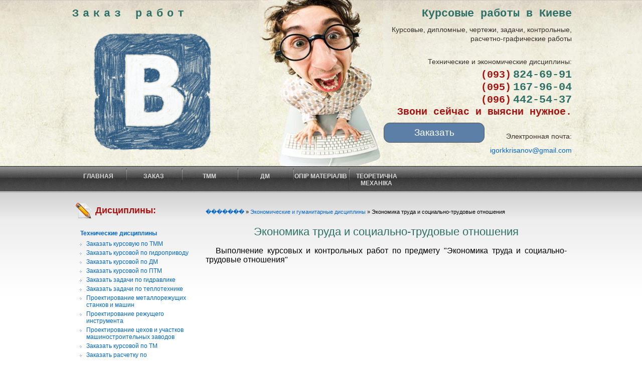

--- FILE ---
content_type: text/html; charset=utf-8
request_url: https://tmm-dm.kiev.ua/gumanitarnye-discipliny/jekonomika-truda-i-socialno-trudovye-otnoshenija.html
body_size: 5495
content:

<!DOCTYPE html PUBLIC "-//W3C//DTD XHTML 1.0 Transitional//EN" "http://www.w3.org/TR/xhtml1/DTD/xhtml1-transitional.dtd">
<html xmlns="http://www.w3.org/1999/xhtml">
<head>
  <meta http-equiv="Content-Type" content="text/html; charset=utf-8" />
  <title>Курсовая работа по "Экономика труда и социально-трудовые отношения", контрольная работа по "Экономика труда и социально-трудовые отношения</title>
  <meta name="keywords" content="Экономика, труда, социально-трудовые, отношения, заказать, написание, курсовая, контрольная, выполнить, работа" />
  <meta name="description" content="Выполненяю курсовые и контрольные работы по предмету "Экономика труда и социально-трудовые отношения"" />
  <link rel="shortcut icon" type="image/x-icon" href="/favicon.ico" />
  <link rel="stylesheet" type="text/css" href="/css/style.css?19122013" />
  <script type="text/javascript">
    var _gaq = _gaq || [];
    _gaq.push(['_setAccount', 'UA-16433919-1']);
    _gaq.push(['_addOrganic', 'yandex.ru', 'text']);
    _gaq.push(['_addOrganic', 'images.yandex.ru', 'text']);
    _gaq.push(['_addOrganic', 'images.yandex.ru', 'text']);
    _gaq.push(['_addOrganic', 'blogs.yandex.ru', 'text']);
    _gaq.push(['_addOrganic', 'video.yandex.ru', 'text']);
    _gaq.push(['_addOrganic', 'mail.ru', 'q']);
    _gaq.push(['_addOrganic', 'go.mail.ru', 'q']);
    _gaq.push(['_addOrganic', 'google.com.ua', 'q']);
    _gaq.push(['_addOrganic', 'google.ru', 'q']);
    _gaq.push(['_addOrganic', 'google.com', 'q']);
    _gaq.push(['_addOrganic', 'google.com.by', 'q']);
    _gaq.push(['_addOrganic', 'images.google.ru', 'q']);
    _gaq.push(['_addOrganic', 'images.google.com', 'q']);
    _gaq.push(['_addOrganic', 'images.google.com.ua', 'q']);
    _gaq.push(['_addOrganic', 'maps.google.ru', 'q']);
    _gaq.push(['_addOrganic', 'rambler.ru', 'words']);
    _gaq.push(['_addOrganic', 'nova.rambler.ru', 'query']);
    _gaq.push(['_addOrganic', 'nova.rambler.ru', 'words']);
    _gaq.push(['_addOrganic', 'gogo.ru', 'q']);
    _gaq.push(['_addOrganic', 'nigma.ru', 's']);
    _gaq.push(['_addOrganic', 'search.qip.ru', 'query']);
    _gaq.push(['_addOrganic', 'webalta.ru', 'q']);
    _gaq.push(['_addOrganic', 'sm.aport.ru', 'r']);
    _gaq.push(['_addOrganic', 'aport.ru', 'r']);
    _gaq.push(['_addOrganic', 'akavita.by', 'z']);
    _gaq.push(['_addOrganic', 'meta.ua', 'q']);
    _gaq.push(['_addOrganic', 'search.bigmir.net', 'z']);
    _gaq.push(['_addOrganic', 'bigmir.net', 'q']);
    _gaq.push(['_addOrganic', 'search.tut.by', 'query']);
    _gaq.push(['_addOrganic', 'tut.by', 'query']);
    _gaq.push(['_addOrganic', 'all.by', 'query']);
    _gaq.push(['_addOrganic', 'search.i.ua', 'q']);
    _gaq.push(['_addOrganic', 'i.ua', 'q']);
    _gaq.push(['_addOrganic', 'index.online.ua', 'q']);
    _gaq.push(['_addOrganic', 'online.ua', 'q']);
    _gaq.push(['_addOrganic', 'a.ua', 's']);
    _gaq.push(['_addOrganic', 'web20.a.ua', 'query']);
    _gaq.push(['_addOrganic', 'search.ukr.net', 'search_query']);
    _gaq.push(['_addOrganic', 'ukr.net', 'search_query']);
    _gaq.push(['_addOrganic', 'search.com.ua', 'q']);
    _gaq.push(['_addOrganic', 'search.ua', 'q']);
    _gaq.push(['_addOrganic', 'poisk.ru', 'text']);
    _gaq.push(['_addOrganic', 'go.km.ru', 'sq']);
    _gaq.push(['_addOrganic', 'quintura.ru', 'request']);
    _gaq.push(['_addOrganic', 'km.ru', 'sq']);
    _gaq.push(['_addOrganic', 'liveinternet.ru', 'ask']);
    _gaq.push(['_addOrganic', 'gde.ru', 'keywords']);
    _gaq.push(['_addOrganic', 'affiliates.quintura.com', 'request']);
    _gaq.push(['_trackPageview']);

    (function() {
      var ga = document.createElement('script'); ga.type = 'text/javascript'; ga.async = true;
      ga.src = ('https:' == document.location.protocol ? 'https://ssl' : 'http://www') + '.google-analytics.com/ga.js';
      var s = document.getElementsByTagName('script')[0]; s.parentNode.insertBefore(ga, s);
    })();
  </script>
</head>
<body>
  <div id="header">
    <div id="tmm">
      <p class="zag"><span class="nom">Заказ работ</span></p>      <div> 

</div>
      <div class="vk"><a href="https://vk.com/nahdiplom?w=wall-83045749_223"><img src="/images/vk.png" alt="" /></a></div>
    </div>
    <div id="logo">
      <img src="/images/teacher.jpg" width="248" height="332" alt="Преподаватель" title="Кому здесь нужно помочь?" />    </div>
    <div id="adres">
      <p><span class="nom">Курсовые работы в Киеве</span><p>
Курсовые, дипломные, чертежи, задачи, контрольные, расчетно-графические работы</br></br>
<p>Технические и экономические дисциплины:</p>
<span class="mob">(093)</span><span class="nom">824-69-91</span><br>
<span class="mob">(095)</span><span class="nom">167-96-04</span><br>
<span class="mob">(096)</span><span class="nom">442-54-37</span><br>
<span class="mob">Звони сейчас и выясни нужное.</span>
<br></br>
      <div style="    float: left; margin-left: 1px; margin-top: -8px;"><a class="call-button" href="/fast/zakaz2">Заказать</a></div>
      <div><p>Электронная почта:</p>
        <p><a href="mailto:igorkkrisanov@gmail.com">igorkkrisanov@gmail.com</a></p></div>
      </div>
    </div>
    <div id="page">
      <div id="menu"><ul>
<li class="first"><a href="http://tmm-dm.kiev.ua/">ГЛАВНАЯ</a></li>
<li><a href="http://tmm-dm.kiev.ua/fast/zakaz2">ЗАКАЗ</a></li>
<li><a href="http://tmm-dm.kiev.ua/kursovaja-tmm.html" onclick="_gaq.push(['_trackEvent', 'submit', 'podrabotki-dlya']);">ТММ</a></li>
<li><a href="http://tmm-dm.kiev.ua/kursovaja-dm.html" onclick="_gaq.push(['_trackEvent', 'submit', 'arenda-jilya']);">ДМ</a></li>
<li><a href="http://tmm-dm.kiev.ua/soprotivlenie-materialov.html" onclick="_gaq.push(['_trackEvent', 'submit', 'finansovaya-gramotnost']);">Опір матеріалів</a></li>
<li><a href="http://tmm-dm.kiev.ua/teoreticheskaja-mehanika.html" onclick="_gaq.push(['_trackEvent', 'submit', 'kursi-stajirovka']);">Теоретична механіка</a></li>
</ul></div>
      <div id="content" class="wrapper"><div class="navy">
	<a href="http://tmm-dm.kiev.ua/" title="�������">�������</a> &raquo;
	<a href="http://tmm-dm.kiev.ua/gumanitarnye-discipliny.html" title="Экономические и гуманитарные дисциплины">Экономические и гуманитарные дисциплины</a> &raquo;
	Экономика труда и социально-трудовые отношения</div>

<h1>Экономика труда и социально-трудовые отношения</h1>
<p>Выполнение курсовых и контрольных работ по предмету "Экономика труда и социально-трудовые отношения"</p><div class="clear">&nbsp;</div>
</div>
      <div id="vert_menu">
        <div id="nauki">
          <p class="razdel">Дисциплины:</p>
          <ul>
      <li class="menu_subjects">
      <a href="http://tmm-dm.kiev.ua/tehnicheskie-discipliny.html" title="Технические дисциплины">Технические дисциплины</a>
    </li>
    <ul>
              <li class="menu_lesson">
          <a href="http://tmm-dm.kiev.ua/tehnicheskie-discipliny/zakazat-kursovuju-po-tmm.html" title="Заказать курсовую по ТММ">Заказать курсовую по ТММ</a>
        </li>
              <li class="menu_lesson">
          <a href="http://tmm-dm.kiev.ua/tehnicheskie-discipliny/zakazat-kursovoj-po-gidroprivodu.html" title="Заказать курсовой по гидроприводу">Заказать курсовой по гидроприводу</a>
        </li>
              <li class="menu_lesson">
          <a href="http://tmm-dm.kiev.ua/tehnicheskie-discipliny/zakazat-kursovoj-po-dm.html" title="Заказать курсовой по ДМ">Заказать курсовой по ДМ</a>
        </li>
              <li class="menu_lesson">
          <a href="http://tmm-dm.kiev.ua/tehnicheskie-discipliny/zakazat-kursovoj-po-ptm.html" title="Заказать курсовой по  ПТМ">Заказать курсовой по  ПТМ</a>
        </li>
              <li class="menu_lesson">
          <a href="http://tmm-dm.kiev.ua/tehnicheskie-discipliny/zakazat-zadachi-po-gidravlike.html" title="Заказать задачи по гидравлике">Заказать задачи по гидравлике</a>
        </li>
              <li class="menu_lesson">
          <a href="http://tmm-dm.kiev.ua/tehnicheskie-discipliny/zakazat-zadachi-po-teplotehnike.html" title="Заказать задачи по теплотехнике">Заказать задачи по теплотехнике</a>
        </li>
              <li class="menu_lesson">
          <a href="http://tmm-dm.kiev.ua/tehnicheskie-discipliny/kursovaja-proektirovanie-metallorezhuwih-stankov-i-mashin.html" title="Проектирование металлорежущих станков и машин">Проектирование металлорежущих станков и машин</a>
        </li>
              <li class="menu_lesson">
          <a href="http://tmm-dm.kiev.ua/tehnicheskie-discipliny/proektirovanie-rezhuwego-instrumenta.html" title="Проектирование режущего инструмента">Проектирование режущего инструмента</a>
        </li>
              <li class="menu_lesson">
          <a href="http://tmm-dm.kiev.ua/tehnicheskie-discipliny/kursovaja-proektirovanie-cehov-i-uchastkov-mashinostroitelnyh-zavodov.html" title="Проектирование цехов и участков машиностроительных заводов">Проектирование цехов и участков машиностроительных заводов</a>
        </li>
              <li class="menu_lesson">
          <a href="http://tmm-dm.kiev.ua/tehnicheskie-discipliny/zakazat-kursovoj-po-tm.html" title="Заказать курсовой по ТМ">Заказать курсовой по ТМ</a>
        </li>
              <li class="menu_lesson">
          <a href="http://tmm-dm.kiev.ua/tehnicheskie-discipliny/zakazat-raschetku-po-jelektrotehnike.html" title="Заказать расчетку по электротехнике">Заказать расчетку по электротехнике</a>
        </li>
              <li class="menu_lesson">
          <a href="http://tmm-dm.kiev.ua/tehnicheskie-discipliny/zakazat-zadachi-po-sopromatu.html" title="Заказать задачи по сопромату">Заказать задачи по сопромату</a>
        </li>
              <li class="menu_lesson">
          <a href="http://tmm-dm.kiev.ua/tehnicheskie-discipliny/zakazat-zadachi-po-fizike.html" title="Заказать задачи по физике">Заказать задачи по физике</a>
        </li>
              <li class="menu_lesson">
          <a href="http://tmm-dm.kiev.ua/tehnicheskie-discipliny/zakazat-kontrolnuju-po-standartizacii.html" title="Заказать контрольную по стандартизации">Заказать контрольную по стандартизации</a>
        </li>
              <li class="menu_lesson">
          <a href="http://tmm-dm.kiev.ua/tehnicheskie-discipliny/zakazat-kontrolnuju-po-materialovedeniju.html" title="Заказать контрольную по материаловедению">Заказать контрольную по материаловедению</a>
        </li>
              <li class="menu_lesson">
          <a href="http://tmm-dm.kiev.ua/tehnicheskie-discipliny/zakazat-reshenie-zadach-po-matematike.html" title="Заказать решение задач по математике">Заказать решение задач по математике</a>
        </li>
              <li class="menu_lesson">
          <a href="http://tmm-dm.kiev.ua/tehnicheskie-discipliny/zakazat-zadachi-po-teormehu.html" title="Заказать задачи по теормеху">Заказать задачи по теормеху</a>
        </li>
              <li class="menu_lesson">
          <a href="http://tmm-dm.kiev.ua/tehnicheskie-discipliny/processy-i-apparaty-himicheskih-proizvodstv.html" title="ПАХНВ ( процессы и аппараты химических производств )">ПАХНВ ( процессы и аппараты химических производств )</a>
        </li>
              <li class="menu_lesson">
          <a href="http://tmm-dm.kiev.ua/tehnicheskie-discipliny/zakazat-kontrolnuju-po-tau.html" title="Заказать контрольную по ТАУ">Заказать контрольную по ТАУ</a>
        </li>
              <li class="menu_lesson">
          <a href="http://tmm-dm.kiev.ua/tehnicheskie-discipliny/zakazat-kontrolnuju-diplom-po-ohrane-truda.html" title="Заказать контрольную, диплом по охране труда">Заказать контрольную, диплом по охране труда</a>
        </li>
              <li class="menu_lesson">
          <a href="http://tmm-dm.kiev.ua/tehnicheskie-discipliny/zakazat-kursovuju-kontrolnuju-po-relejnoj-zashhite.html" title="Заказать курсовую | контрольную по релейной защите">Заказать курсовую | контрольную по релейной защите</a>
        </li>
              <li class="menu_lesson">
          <a href="http://tmm-dm.kiev.ua/tehnicheskie-discipliny/zakazat-kursovuju-kontrolnuju-po-jelektrosnabzheniju.html" title="Заказать курсовую | контрольную по электроснабжению">Заказать курсовую | контрольную по электроснабжению</a>
        </li>
              <li class="menu_lesson">
          <a href="http://tmm-dm.kiev.ua/tehnicheskie-discipliny/zakazat-kursovuju-kontrolnuju-po-stancijam-i-podstancijam.html" title="Заказать курсовую | контрольную по станциям и подстанциям">Заказать курсовую | контрольную по станциям и подстанциям</a>
        </li>
              <li class="menu_lesson">
          <a href="http://tmm-dm.kiev.ua/tehnicheskie-discipliny/zakazat-kontrolnuju-po-jelektrotehnike.html" title="Заказать контрольную по электротехнике">Заказать контрольную по электротехнике</a>
        </li>
              <li class="menu_lesson">
          <a href="http://tmm-dm.kiev.ua/tehnicheskie-discipliny/zakazat-zadachi-po-jelektrotehnike.html" title="Заказать задачи по электротехнике">Заказать задачи по электротехнике</a>
        </li>
          </ul>
      <li class="menu_subjects">
      <a href="http://tmm-dm.kiev.ua/gumanitarnye-discipliny.html" title="Экономические и гуманитарные дисциплины">Экономические и гуманитарные дисциплины</a>
    </li>
    <ul>
              <li class="menu_lesson">
          <a href="http://tmm-dm.kiev.ua/gumanitarnye-discipliny/jekologija.html" title="Экология">Экология</a>
        </li>
              <li class="menu_lesson">
          <a href="http://tmm-dm.kiev.ua/gumanitarnye-discipliny/zakazat-kursovuju-po-jekonomike.html" title="Заказать курсовую по экономике">Заказать курсовую по экономике</a>
        </li>
              <li class="menu_lesson">
          <a href="http://tmm-dm.kiev.ua/gumanitarnye-discipliny/filosofija.html" title="Философия">Философия</a>
        </li>
              <li class="menu_lesson">
          <a href="http://tmm-dm.kiev.ua/gumanitarnye-discipliny/psihologija.html" title="Психология">Психология</a>
        </li>
              <li class="menu_lesson">
          <a href="http://tmm-dm.kiev.ua/gumanitarnye-discipliny/menedzhment-personala.html" title="Менеджмент персонала (Управление персоналом)">Менеджмент персонала (Управление персоналом)</a>
        </li>
              <li class="menu_lesson">
          <a href="http://tmm-dm.kiev.ua/gumanitarnye-discipliny/motivacija-personala.html" title="Мотивация персонала">Мотивация персонала</a>
        </li>
              <li class="menu_lesson">
          <a href="http://tmm-dm.kiev.ua/gumanitarnye-discipliny/rynok-truda.html" title="Рынок труда">Рынок труда</a>
        </li>
              <li class="menu_lesson">
          <a href="http://tmm-dm.kiev.ua/gumanitarnye-discipliny/organizacija-dejatelnosti-menedzhera.html" title="Организация деятельности менеджера">Организация деятельности менеджера</a>
        </li>
              <li class="menu_lesson">
          <a href="http://tmm-dm.kiev.ua/gumanitarnye-discipliny/jekonomika-truda-i-socialno-trudovye-otnoshenija.html" title="Экономика труда и социально-трудовые отношения">Экономика труда и социально-трудовые отношения</a>
        </li>
              <li class="menu_lesson">
          <a href="http://tmm-dm.kiev.ua/gumanitarnye-discipliny/upravlenie-trudovym-potencialom.html" title="Управление трудовым потенциалом">Управление трудовым потенциалом</a>
        </li>
              <li class="menu_lesson">
          <a href="http://tmm-dm.kiev.ua/gumanitarnye-discipliny/upravlenie-razvitiem-personala.html" title="Управление развитием персонала">Управление развитием персонала</a>
        </li>
              <li class="menu_lesson">
          <a href="http://tmm-dm.kiev.ua/gumanitarnye-discipliny/jazyki.html" title="Языки (английский, немецкий, украинский, русский)">Языки (английский, немецкий, украинский, русский)</a>
        </li>
              <li class="menu_lesson">
          <a href="http://tmm-dm.kiev.ua/gumanitarnye-discipliny/zakazat-diplom-po-jekonomike.html" title="Заказать диплом по экономике">Заказать диплом по экономике</a>
        </li>
              <li class="menu_lesson">
          <a href="http://tmm-dm.kiev.ua/gumanitarnye-discipliny/zakazat-kursovuju-po-marketingu.html" title="Заказать курсовую по маркетингу">Заказать курсовую по маркетингу</a>
        </li>
              <li class="menu_lesson">
          <a href="http://tmm-dm.kiev.ua/gumanitarnye-discipliny/zakazat-diplom-po-marketingu.html" title="Заказать диплом по маркетингу">Заказать диплом по маркетингу</a>
        </li>
              <li class="menu_lesson">
          <a href="http://tmm-dm.kiev.ua/gumanitarnye-discipliny/zakazat-kursovuju-po-statistike.html" title="Заказать курсовую по статистике">Заказать курсовую по статистике</a>
        </li>
              <li class="menu_lesson">
          <a href="http://tmm-dm.kiev.ua/gumanitarnye-discipliny/zakazat-diplom-po-statistike.html" title="Заказать диплом по статистике">Заказать диплом по статистике</a>
        </li>
              <li class="menu_lesson">
          <a href="http://tmm-dm.kiev.ua/gumanitarnye-discipliny/zakazat-diplom-po-upravleniju-personalom.html" title="Заказать диплом по управлению персоналом">Заказать диплом по управлению персоналом</a>
        </li>
          </ul>
      <li class="menu_subjects">
      <a href="http://tmm-dm.kiev.ua/kursovye-dlja-transportnogo-universiteta.html" title=""></a>
    </li>
    <ul>
              <li class="menu_lesson">
          <a href="http://tmm-dm.kiev.ua/kursovye-dlja-transportnogo-universiteta/issledovanie-operacij.html" title="�?сследование операций">�?сследование операций</a>
        </li>
              <li class="menu_lesson">
          <a href="http://tmm-dm.kiev.ua/kursovye-dlja-transportnogo-universiteta/logistika.html" title="Логистика">Логистика</a>
        </li>
              <li class="menu_lesson">
          <a href="http://tmm-dm.kiev.ua/kursovye-dlja-transportnogo-universiteta/tehnicheskoe-obsluzhivanie-transportnyh-sredstv.html" title="Техническое обслуживание транспортных средств">Техническое обслуживание транспортных средств</a>
        </li>
              <li class="menu_lesson">
          <a href="http://tmm-dm.kiev.ua/kursovye-dlja-transportnogo-universiteta/osnovy-jekspluatacii-transportnyh-sredstv.html" title="Основы эксплуатации транспортных средств">Основы эксплуатации транспортных средств</a>
        </li>
              <li class="menu_lesson">
          <a href="http://tmm-dm.kiev.ua/kursovye-dlja-transportnogo-universiteta/vvedenie-v-proektnyj-analiz.html" title="Введение в проектный анализ">Введение в проектный анализ</a>
        </li>
              <li class="menu_lesson">
          <a href="http://tmm-dm.kiev.ua/kursovye-dlja-transportnogo-universiteta/transportnye-sredstva.html" title="Транспортные средства">Транспортные средства</a>
        </li>
              <li class="menu_lesson">
          <a href="http://tmm-dm.kiev.ua/kursovye-dlja-transportnogo-universiteta/specialnye-transportnye-i-pogruzochno-razgruzochnye-sredstva.html" title="Специальные транспортные и погрузочно-разгрузочные средства">Специальные транспортные и погрузочно-разгрузочные средства</a>
        </li>
              <li class="menu_lesson">
          <a href="http://tmm-dm.kiev.ua/kursovye-dlja-transportnogo-universiteta/jekspluatacionnye-svojstva-transportnyh-sredstv.html" title="Эксплуатационные свойства транспортных средств">Эксплуатационные свойства транспортных средств</a>
        </li>
              <li class="menu_lesson">
          <a href="http://tmm-dm.kiev.ua/kursovye-dlja-transportnogo-universiteta/osnovy-teorii-transportnyh-processov-i-sistem.html" title="Основы теории транспортных процессов и систем">Основы теории транспортных процессов и систем</a>
        </li>
              <li class="menu_lesson">
          <a href="http://tmm-dm.kiev.ua/kursovye-dlja-transportnogo-universiteta/osnovy-jekologii.html" title="Основы экологии">Основы экологии</a>
        </li>
              <li class="menu_lesson">
          <a href="http://tmm-dm.kiev.ua/kursovye-dlja-transportnogo-universiteta/jekologicheskie-harakteristiki-transportnyh-sistem.html" title="Экологические характеристики транспортных систем">Экологические характеристики транспортных систем</a>
        </li>
          </ul>
  </ul>
        </div>
      </div>
      <div class="push"></div>
    </div>
    <div id="footer" class="footer">
      <div id="f">
        <div id="f1">
          <p>
            <noindex>
              <script type="text/javascript">
                my_id = 83052;
                my_width = 88;
                my_height = 41;
                my_alt = "MyCounter - счЄтчик и статистика";
              </script>
              <script type="text/javascript" src="http://scripts.mycounter.ua/counter2.0.js"></script>
              <noscript>
                <a target="_blank" href="http://mycounter.ua/" rel="nofollow"><img src="http://get.mycounter.ua/counter.php?id=83052" title="MyCounter - счЄтчик и статистика" alt="MyCounter - счЄтчик и статистика" width="88" height="41" border="0" /></a>
              </noscript>
            </noindex>
          </p>
                    <p style="margin-bottom: 10px;">
            <!-- Yandex.Metrika informer -->
            <a href="https://metrika.yandex.ru/stat/?id=47886689&amp;from=informer"
            target="_blank" rel="nofollow"><img src="https://metrika-informer.com/informer/47886689/3_1_FFFFFFFF_EFEFEFFF_0_pageviews"
            style="width:88px; height:31px; border:0;" alt="яндекс.Метрика" title="яндекс.Метрика: даные за сегодня (перегляди, візити та унікальні відвідувачі)" class="ym-advanced-informer" data-cid="47886689" data-lang="ua" /></a>
            <!-- /Yandex.Metrika informer -->
          </p>
        </div>
        <div id="f2">
          <p class="red">Курсовые, дипломные, контрольные и расчетные работы в Киеве</p><br>
          <p class="milo">Киев © 2022  <a href="https://tmm-dm.kiev.ua/">tmm-dm.kiev.ua</a>, <a href="https://www.best-work.com.ua/">best-work.com.ua</a>
 | Все права защищены <br>e-mail:<a href="mailto:igorkkrisanov@gmail.com">igorkkrisanov@gmail.com</a></p>
          <p><p><a title="КУРСОВЫЕ РАБОТЫ В К�?ЕВЕ" href="http://tmm-dm.kiev.ua/">ГЛАВНАЯ</a> |  <a title="ЗАКАЗАТЬ КУРСОВУЮ РАБОТУ" href="http://tmm-dm.kiev.ua/fast/zakaz2">ЗАКАЗАТЬ РАБОТУ</a> |  <a title="ТЕОР�?Я МАШ�?Н �? МЕХАН�?ЗМОВ" href="http://tmm-dm.kiev.ua/kursovaja-tmm.html">ТММ</a> |  <a title="КОНСУЛЬТАЦ�?�?" href="http://tmm-dm.kiev.ua/uslugi.html">консультация</a> <br /><a title="ДЕТАЛ�? МАШ�?Н" href="http://tmm-dm.kiev.ua/kursovaja-dm.html">детали машин</a> | <a title="СТО�?МОСТЬ" href="http://tmm-dm.kiev.ua/price.html">ЦЕНЫ</a> |  <a title="КАРТА САЙТА" href="http://tmm-dm.kiev.ua/sitemap.html">КАРТА САЙТА</a></p></p>
        </div>
        <div id="f3"><img src="/images/drawing.jpg" width="283" height="150" alt="„ертежные принадлежности" /></div>
      </div>
    </div>
  </body>
  <script src="/js/jquery.js?14102014"></script>
  <script src="/js/script.js?14102014"></script>
  <!-- Yandex.Metrika counter -->
  <script type="text/javascript" >
    (function (d, w, c) {
      (w[c] = w[c] || []).push(function() {
        try {
          w.yaCounter47886689 = new Ya.Metrika({
            id:47886689,
            clickmap:true,
            trackLinks:true,
            accurateTrackBounce:true,
            webvisor:true,
            ut:"noindex"
          });
        } catch(e) { }
      });

      var n = d.getElementsByTagName("script")[0],
      s = d.createElement("script"),
      f = function () { n.parentNode.insertBefore(s, n); };
      s.type = "text/javascript";
      s.async = true;
      s.src = "https://cdn.jsdelivr.net/npm/yandex-metrica-watch/watch.js";

      if (w.opera == "[object Opera]") {
        d.addEventListener("DOMContentLoaded", f, false);
      } else { f(); }
    })(document, window, "yandex_metrika_callbacks");
  </script>
  <noscript><div><img src="https://mc.yandex.ru/watch/47886689?ut=noindex" style="position:absolute; left:-9999px;" alt="" /></div></noscript>
  <!-- /Yandex.Metrika counter -->

  </html>


--- FILE ---
content_type: text/css
request_url: https://tmm-dm.kiev.ua/css/style.css?19122013
body_size: 1951
content:
html{background:#fff}
html,body{height:100%}
body{margin:0;padding:0;background:#fff url(/images/bg.jpg) repeat-x;font:normal 16px "Trebuchet MS",Tahoma,sans-serif,Verdana;color:#000}
a{color:#06c}
a:hover{color:#2D7067}
a img{border:0}
a{text-decoration:none}
img{border:0}
#header {
	margin: 0 auto;
	width: 1000px;
	height: 332px;
}
#header #tmm .vk{
	margin: 0 45px 0;
	width: 240px;
}
#header #tmm .vk img{
	width: 98%;
	margin: 1px;
}
#header #tmm .vk:hover img{
	width: 100%;
	margin: 0px;
}


#tmm{width:376px;float:left;height:332px}
#tmm h1,#tmm p.zag{padding:0;margin:15px 0;text-align:left;color:#a5120f;font-size:35px;font-family:"Comic Sans MS",Verdana;font-weight:bold;letter-spacing:8px;line-height:135%}
#tmm div {
	padding: 0;
	margin: 25px 0 0;
	width: 300px;
	color: #2d7067;
	text-align: left;
	font: 17px Courier New, serif;
	line-height: 135%;
}
#tmm div .str {
	font: bold 22px Courier New, serif;
	line-height: 135%;
}
#logo{width:248px}
#logo,#adres{float:left;height:332px}
#adres{width:376px;text-align:right;padding:5px 0 0}
#adres p{color:#382e2c;margin:10px 0 5px;font:normal 14px Verdana,Arial,Helvetica,sans-serif;line-height:135%}
.mob {
	color: #a5120f;
	font: bold 20px Courier New, serif;
}
.nom {
	color: #2d7067;
	padding: 0 0 0 4px;
	text-align: left;
	font: bold 22px Courier New, serif;
}

.google{text-align:left;padding:0 10px 0 40px;font:normal 12px Verdana,Arial,Helvetica,sans-serif}
.tel{padding-top:5px}
.tel,#ul{text-align:center}
#ul{color:#2d7067;margin:0 0 10px 25px;font:normal 20px Verdana,Arial,Helvetica,sans-serif}

.call-button{width:199px; height:30px; background: #5B7FA6; border: solid 1px #535353; border-radius: 12px; display:block;padding-top:8px;text-decoration:none;color:#FFF;font-size:19px;text-align:center;line-height:1.2em;}
.call-button:hover {color: #fff; text-decoration: underline; font-size:20px; padding-top:6px; padding-bottom:2px;}	 
/* Menu */
#menu{margin:0 auto}
#menu,#menu ul{width:1000px;height:50px}
#menu ul{margin:0;padding:0;list-style:none}
#menu li{display:inline;width:111px}
#menu a {
	width: 105px;
	text-align: center;
	display: block;
	float: left;
	padding: 8px 3px;
	background: url(/images/menu.gif) no-repeat;
	text-transform: uppercase;
	text-decoration: none;
	font: bold 12px Tahoma, Arial, Helvetica, sans-serif;
	color: #D8D8D8;
	overflow: hidden;
}
#menu a:hover{color:#FFF;text-shadow:0 1px 3px #fff}

#menu .first a {
	background: none;
}
	 
#page { width: 1000px;
margin: 0 auto;
}
#menu { width: 1000px;
margin: 0 auto;}

#content {
	float: right;
	width: 72%;
	padding: 10px 10px;
	margin-bottom: 20px;
	text-align: justify;
}
#content .breadcrumbs {padding: 10px 5px 5px 20px;
                       font-size: 12px;}
#content p { text-indent: 20px;
}

#content img {float: left; margin: 10px;}
#content .spoilertop {font-style: italic; font-size: 12px; cursor: pointer; cursor: hand;
}
ul.list { list-style-image: url(/images/list.gif);
line-height: 120%;
}
#sp0,#sp1,#sp2,#sp3,#sp4 {display:none; margin: 1px 20px;}
#content h1 {font: normal 22px Verdana, Geneva, sans-serif;
             color: #2d7067;
			 text-align: center;}
.bol { font-weight: bold; }
#content table { text-align: left; font-size: 13px; font-weight: bold; color: #2d7067;}
#content table td { height: 30px;}

input, textarea, label {border: 1px solid #2d7067; color: #2d7067; font: normal 14px "Trebuchet MS",  Arial, Helvetica, sans-serif; }
.alarm {font-size: 12px; margin-left: 45px;}

#content ul.map { list-style-type: none;}
#content li.list { list-style-type: disc}
#vert_menu { clear: left;
	float: right;
	width: 25%;
}	
#nauki p.razdel { text-align: left;
               padding: 10px 0 10px 40px;
               font: bold 18px Verdana, Geneva, sans-serif;
			   color: #a5120f;
			   background: url(/images/pencil.gif) no-repeat scroll left center transparent;

}
#nauki p {font: normal 12px Verdana, Geneva, sans-serif;
          padding: 0 10px 10px 10px;}

#nauki ul {font: normal 12px Verdana, Geneva, sans-serif;
           margin: 0;
		   padding: 0 10px;
		   list-style-type: none;}

	 
.wrapper {
min-height:100%;
height:auto  !important;
height:100%;
margin:0 auto -4em;
}

.footer, .push {
height: 4em;
}	 
	 
#footer { background: url(/images/footer_bg.jpg) repeat-x bottom;
	    background-size: cover;
   	 height: 175px;
		  clear: both;
		  margin: 0 auto;

} 

#footer p.red {color: #a5120f;}
#f { width: 1000px;
     margin: 0 auto;}  
#f1 { width:125px;
      height: 150px;
      float: left;}	
#f1 p { margin: 15px 0 0 0;
text-align: center;}
#f2 { width:592px; float: left;}
#f2 p {font: bold 16px "Trebuchet MS", Arial, Helvetica, sans-serif;
       text-align: right;
	   margin: 5px 20px 0 10px;}
#f2 .milo a {color: #000000;}
#f3 { width:283px; float: right;}	 
	 
	 	 
#footer {
min-width : 1000px;
}



/* Gray */

.navy {margin:25px 0 20px 0; font-size:11px;}
.navy a {font-size:11px;}

.contact-form {padding:10px 0;}
.contact-form input {width:300px;}
.contact-form input.submit {width:100px;}

.send_message {margin:0 0 25px 0; width:200px; text-align:center; text-decoration:none;}
.send_message a {display:block; padding:5px 0; background:#A5120F; color:#fff;}
.send_message a:hover {background:#C71815;}

.message {margin:0 0 25px 0;}
.message span {font-weight:bold;}
.message .small_date {color:#808080; font-size:11px;}

#nauki ul li.menu_subjects a{font-size:12px;font-weight:bold;display:block;}
li.menu_subjects{margin:5px 0;}
#nauki ul li.menu_subjects a:active, #nauki ul li.menu_subjects a:hover{background:#EAE7D4;color:#0066CC;}
li.menu_lesson{list-style-image: url(/images/bg_list.gif);}
#nauki ul li.menu_lesson a{font-size:12px;display:block;padding:2px;;}
#nauki ul li.menu_lesson a:active, #nauki ul li.menu_lesson a:hover{background:#EAE7D4;color:#0066CC;}

.color_red {
	color: red;
}

.error {
	color: red;
	font-size: 11px;
	line-height: 135%;
}

.work li {
	margin: 0 0 10px;
	color: #666;
}

.work li a, .work li a:visited, .work li a:active, .work li a:hover {
	color: #000;
	font-weight: bold;
}

.work li a, .work li a:visited {
	text-decoration: underline;
}

.work li a:active, .work li a:hover {
	text-decoration: none;
}

.work li span {
	font-weight: bold;
}
